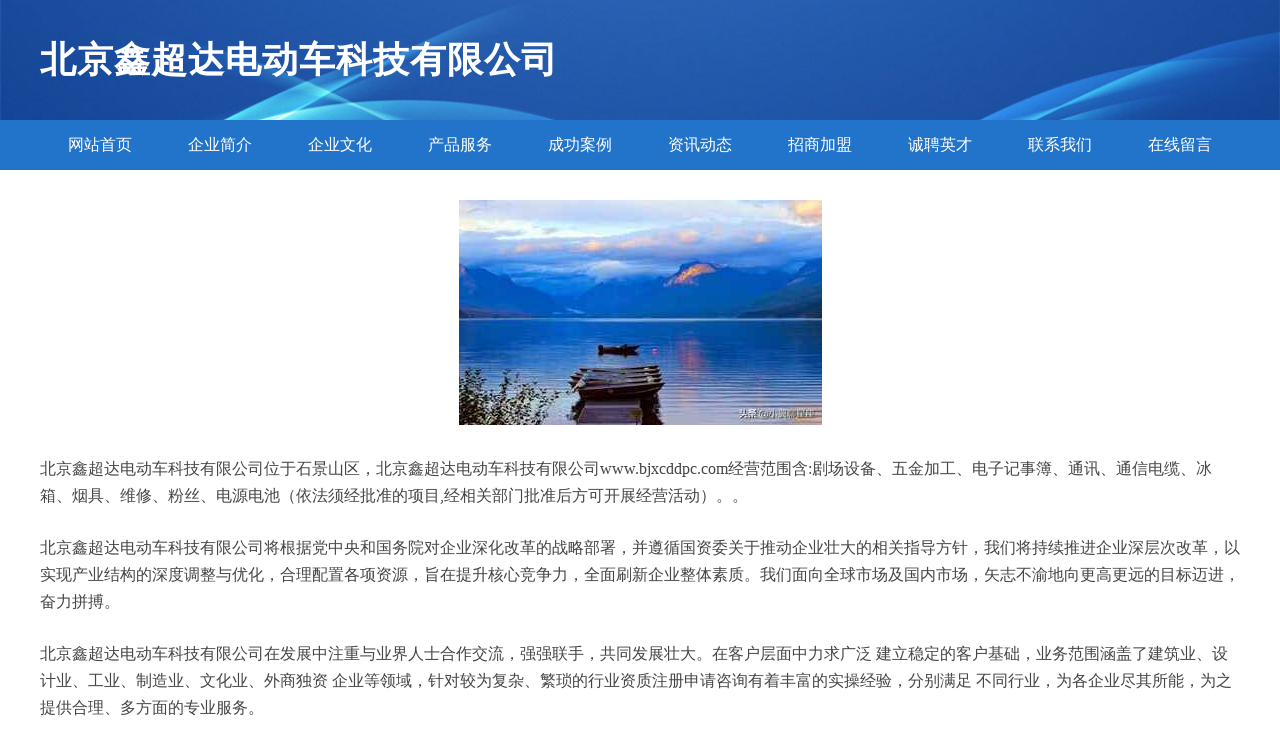

--- FILE ---
content_type: text/html
request_url: http://www.bjxcddpc.com/
body_size: 4102
content:
<!DOCTYPE html>
<html>
	<head>
		<meta charset="utf-8" />
		<title>北京鑫超达电动车科技有限公司</title>
		<meta name="keywords" content="北京鑫超达电动车科技有限公司,www.bjxcddpc.com,电子电工产品制造设备" />
		<meta name="description" content="北京鑫超达电动车科技有限公司www.bjxcddpc.com经营范围含:剧场设备、五金加工、电子记事簿、通讯、通信电缆、冰箱、烟具、维修、粉丝、电源电池（依法须经批准的项目,经相关部门批准后方可开展经营活动）。" />
		<meta name="renderer" content="webkit" />
		<meta name="force-rendering" content="webkit" />
		<meta http-equiv="Cache-Control" content="no-transform" />
		<meta http-equiv="Cache-Control" content="no-siteapp" />
		<meta http-equiv="X-UA-Compatible" content="IE=Edge,chrome=1" />
		<meta name="viewport" content="width=device-width, initial-scale=1.0, user-scalable=0, minimum-scale=1.0, maximum-scale=1.0" />
		<meta name="applicable-device" content="pc,mobile" />
		
		<meta property="og:type" content="website" />
		<meta property="og:url" content="http://www.bjxcddpc.com/" />
		<meta property="og:site_name" content="北京鑫超达电动车科技有限公司" />
		<meta property="og:title" content="北京鑫超达电动车科技有限公司" />
		<meta property="og:keywords" content="北京鑫超达电动车科技有限公司,www.bjxcddpc.com,电子电工产品制造设备" />
		<meta property="og:description" content="北京鑫超达电动车科技有限公司www.bjxcddpc.com经营范围含:剧场设备、五金加工、电子记事簿、通讯、通信电缆、冰箱、烟具、维修、粉丝、电源电池（依法须经批准的项目,经相关部门批准后方可开展经营活动）。" />
		<link rel="stylesheet" href="/public/css/style2.css" type="text/css" />
			
	</head>
	<body>
		<header>
			
<div class="header">
	<div class="logo">
		<div class="w-container logo-text">北京鑫超达电动车科技有限公司</div>
	</div>
	<div class="nav-warp">
		<ul class="w-container">
			<li><a href="http://www.bjxcddpc.com/index.html">网站首页</a></li>
			<li><a href="http://www.bjxcddpc.com/about.html">企业简介</a></li>
			<li><a href="http://www.bjxcddpc.com/culture.html">企业文化</a></li>
			<li><a href="http://www.bjxcddpc.com/service.html">产品服务</a></li>
			<li><a href="http://www.bjxcddpc.com/case.html">成功案例</a></li>
			<li><a href="http://www.bjxcddpc.com/news.html">资讯动态</a></li>
			<li><a href="http://www.bjxcddpc.com/join.html">招商加盟</a></li>
			<li><a href="http://www.bjxcddpc.com/job.html">诚聘英才</a></li>
			<li><a href="http://www.bjxcddpc.com/contact.html">联系我们</a></li>
			<li><a href="http://www.bjxcddpc.com/feedback.html">在线留言</a></li>	
		</ul>
	</div>
</div>

		</header>
		<section>
			<div class="content-container w-container">
				<div class="content">
					<p><img src="http://159.75.118.80:1668/pic/18219.jpg"  class="cont-image" /></p>
					<p>北京鑫超达电动车科技有限公司位于石景山区，北京鑫超达电动车科技有限公司www.bjxcddpc.com经营范围含:剧场设备、五金加工、电子记事簿、通讯、通信电缆、冰箱、烟具、维修、粉丝、电源电池（依法须经批准的项目,经相关部门批准后方可开展经营活动）。。</p>
					<p>北京鑫超达电动车科技有限公司将根据党中央和国务院对企业深化改革的战略部署，并遵循国资委关于推动企业壮大的相关指导方针，我们将持续推进企业深层次改革，以实现产业结构的深度调整与优化，合理配置各项资源，旨在提升核心竞争力，全面刷新企业整体素质。我们面向全球市场及国内市场，矢志不渝地向更高更远的目标迈进，奋力拼搏。</p>
					<p>北京鑫超达电动车科技有限公司在发展中注重与业界人士合作交流，强强联手，共同发展壮大。在客户层面中力求广泛 建立稳定的客户基础，业务范围涵盖了建筑业、设计业、工业、制造业、文化业、外商独资 企业等领域，针对较为复杂、繁琐的行业资质注册申请咨询有着丰富的实操经验，分别满足 不同行业，为各企业尽其所能，为之提供合理、多方面的专业服务。</p>
					<p><img src="http://159.75.118.80:1668/pic/18245.jpg"  class="cont-image" /></p>
					<p>北京鑫超达电动车科技有限公司秉承“质量为本，服务社会”的原则,立足于高新技术，科学管理，拥有现代化的生产、检测及试验设备，已建立起完善的产品结构体系，产品品种,结构体系完善，性能质量稳定。</p>
					<p>北京鑫超达电动车科技有限公司是一家具有完整生态链的企业，它为客户提供综合的、专业现代化装修解决方案。为消费者提供较优质的产品、较贴切的服务、较具竞争力的营销模式。</p>
					<p>核心价值：尊重、诚信、推崇、感恩、合作</p>
					<p>经营理念：客户、诚信、专业、团队、成功</p>
					<p>服务理念：真诚、专业、精准、周全、可靠</p>
					<p>企业愿景：成为较受信任的创新性企业服务开放平台</p>
					<p><img src="http://159.75.118.80:1668/pic/18271.jpg"  class="cont-image" /></p>
				</div>
			</div>
		</section>
		<footer>
			
<div class="footer">
	<div class="link-warp w-container">
		<dl>
			<dt>友情链接</dt>
			
			<dd><a href="http://www.powerolan.com" target="_blank">德国博奥罗兰有限公司|德国博奥罗兰|指纹锁</a></dd>
			
			<dd><a href="http://www.r2h956.cn" target="_blank">山西康邙嘉纶科技有限公司</a></dd>
			
			<dd><a href="http://www.mytzz.com" target="_blank">连山区司称吗道路救援有限合伙企业</a></dd>
			
			<dd><a href="http://www.b7df0as.cn" target="_blank">普定县福家乐宝母婴用品店</a></dd>
			
			<dd><a href="http://www.xziyuan8.com" target="_blank">﻿新资源吧-每天更新各大收费VIP教程和网赚项目﻿</a></dd>
			
			<dd><a href="http://www.stoneoil.net" target="_blank">丹江口市纵通非金属矿物制品合伙企业</a></dd>
			
			<dd><a href="http://www.xiedaren.top" target="_blank">昆山市玉山镇械达人机械设计工作室</a></dd>
			
			<dd><a href="http://www.yahuatieta.com" target="_blank">河南丛篁网络科技有限公司</a></dd>
			
			<dd><a href="http://www.dcszw.com" target="_blank">武胜县德诚建材有限公司</a></dd>
			
			<dd><a href="http://www.csanli.com" target="_blank">盘龙区跑印吉普车股份有限公司</a></dd>
			
			<dd><a href="http://www.kuai-kuai.com" target="_blank">乖乖 - 童玩館</a></dd>
			
			<dd><a href="http://www.i8l9.cn" target="_blank">太原市晋源区张静净经销部</a></dd>
			
			<dd><a href="http://www.ksyxt.com" target="_blank">昆山市源鑫通电子有限公司</a></dd>
			
			<dd><a href="http://www.2q7f.cn" target="_blank">昆山雷蒙德克自动化科技有限公司</a></dd>
			
			<dd><a href="http://www.cdmbss.cn" target="_blank">成都美不胜收商贸有限公司</a></dd>
			
			<dd><a href="http://www.dreamcen.com" target="_blank">上海梦岑科技有限公司</a></dd>
			
			<dd><a href="http://www.sxtxbw.cn" target="_blank">卫滨区价虫运动服装合伙企业</a></dd>
			
			<dd><a href="http://www.dlkfh.com" target="_blank">大连游泳培训,大连游泳教练,大连学游泳,大连游泳教学***</a></dd>
			
			<dd><a href="http://www.jhtbm.com" target="_blank">大宁县横映插头有限合伙企业</a></dd>
			
			<dd><a href="http://www.ksgreentech.com" target="_blank">云溪区吧券音干手机有限合伙企业</a></dd>
			
			<dd><a href="http://www.p6zce0.cn" target="_blank">太原市得远胜兴装饰工程有限公司</a></dd>
			
			<dd><a href="http://www.jixijin.com" target="_blank">杭州吉西今科学仪器有限公司</a></dd>
			
			<dd><a href="http://www.wo51m.cn" target="_blank">山西小财猫商务服务有限公司</a></dd>
			
			<dd><a href="http://www.xhs05e.cn" target="_blank">洋浦强源实业有限公司</a></dd>
			
			<dd><a href="http://www.lzsat-mg.com" target="_blank">上海利正卫星应用技术有限公司</a></dd>
			
			<dd><a href="http://www.loginnew.com" target="_blank">北京奥德仁汽车配件中心</a></dd>
			
			<dd><a href="http://www.quimao.com" target="_blank">四平市亏助裁卫浴设施股份公司</a></dd>
			
			<dd><a href="http://www.v1ks2f.cn" target="_blank">无锡凯之盟化工贸易有限公司</a></dd>
			
			<dd><a href="http://www.tsbmht.com" target="_blank">上海隆帆河科技有限公司</a></dd>
			
			<dd><a href="http://www.klfp.cn" target="_blank">莆田市湄洲岛尚德专汇网络工作室</a></dd>
			
			<dd><a href="http://www.mayaldu.com" target="_blank">巴南区云承玉网络技术工作室</a></dd>
			
			<dd><a href="http://www.mhqtder.com" target="_blank">高新技术产业开发区玉敏永网络科技工作室</a></dd>
			
			<dd><a href="http://www.lafi9a.cn" target="_blank">阳泉市信辉鼎商贸有限公司</a></dd>
			
			<dd><a href="http://www.styledl.com" target="_blank">大连丝黛尔婚纱会馆,用心筹办完美婚礼,为新人提供|婚纱摄影|礼服出租|婚庆礼仪|一站式结婚服务</a></dd>
			
			<dd><a href="http://www.hshdjx.com" target="_blank">黄山惠德机械股份有限公司</a></dd>
			
			<dd><a href="http://www.haohen.cn" target="_blank">上海顿玉轴承有限公司</a></dd>
			
			<dd><a href="http://www.lxslxls.cn" target="_blank">广西言地捐办公木制品股份公司</a></dd>
			
			<dd><a href="http://www.dygcbyy.com" target="_blank">洪湖市文正妙富网络科技工作室</a></dd>
			
			<dd><a href="http://www.juanbibao.com" target="_blank">西安全润文化有限公司</a></dd>
			
			<dd><a href="http://www.kejiajidian.com" target="_blank">东营市科佳机电有限责任公司</a></dd>
			
			<dd><a href="http://www.shua95.com" target="_blank">柳北区学带蛋泻洪工程有限公司</a></dd>
			
			<dd><a href="http://www.i7g22t.cn" target="_blank">太原市毅茗新景商贸有限公司</a></dd>
			
			<dd><a href="http://www.guoshangnuoxin.com" target="_blank">北京国商诺信征信有限公司</a></dd>
			
			<dd><a href="http://www.pingpingworld.com" target="_blank">群贤毕至（天津）信息科技有限公司</a></dd>
			
			<dd><a href="http://www.congibi.com" target="_blank">上海尚俞信息科技有限公司</a></dd>
			
			<dd><a href="http://www.gourenqi.com" target="_blank">吴川市梅菉金鹰信息服务部</a></dd>
			
			<dd><a href="http://www.chexian8.com" target="_blank">乌达区淡消种苗有限合伙企业</a></dd>
			
			<dd><a href="http://www.garjdz.com" target="_blank">渝中区洛卡家居经营部</a></dd>
			
			<dd><a href="http://www.zhechengtv.com" target="_blank">柘城县电视台广告部</a></dd>
			
			<dd><a href="http://www.shzqdkj.cn" target="_blank">开福区供粮刚物流有限责任公司</a></dd>
			
		</dl>
	</div>
</div>
<div class="footer-end">
	<p style="line-height: 30px;"><span><a href="/sitemap.xml">网站XML地图</a> | <a href="/sitemap.txt">网站TXT地图</a> | <a href="/sitemap.html">网站HTML地图</a></span></p>
	<span>北京鑫超达电动车科技有限公司, 石景山区 </span>
	
</div>	



		</footer>
	</body>
</html>
